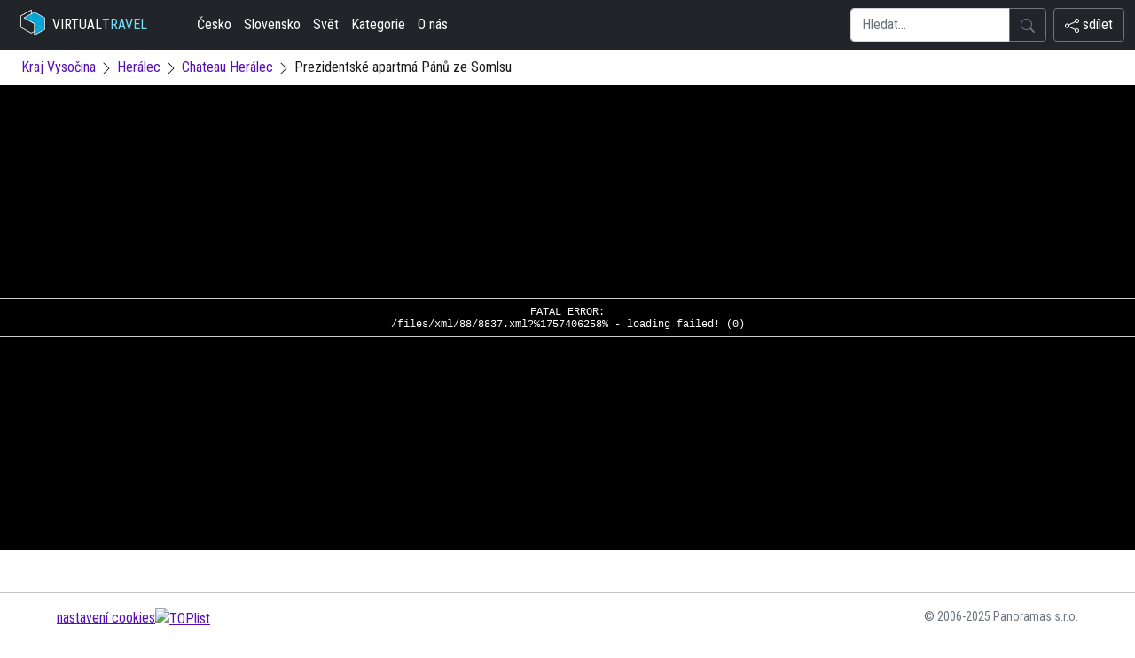

--- FILE ---
content_type: text/html; charset=UTF-8
request_url: https://www.virtualtravel.cz/heralec/chateau-heralec/prezidentske-apartma-panu-ze-somlsu
body_size: 3286
content:
<!doctype html>
<html lang="cs">
  <head>
    <script async src="https://www.googletagmanager.com/gtag/js?id=G-51FG3KDZ5C"></script>
    <script src="/inc/ga2.js"></script>
    <meta charset="utf-8">
    <meta name="viewport" content="width=device-width, initial-scale=1">
    <meta name="robots" content="index, follow">
    <meta name="description" content="Podívejte se jak vypadá Prezidentské apartmá Pánů ze Somlsu. Máme zde nafoceno 3 virtuálních prohlídek.">
    <meta name="keywords" content="Prezidentské apartmá Pánů ze Somlsu,Chateau Herálec,360 video,gigapixel,matterport,virtuální prohlídka,360,panoramas">
	<link rel="canonical" href="https://www.virtualtravel.cz/heralec/chateau-heralec/prezidentske-apartma-panu-ze-somlsu" />
    <meta name="author" content="panoramas.cz">
    
		<meta property="og:url"                content="https://www.virtualtravel.cz/heralec/chateau-heralec/prezidentske-apartma-panu-ze-somlsu">
		<meta property="og:type"               content="website">
		<meta property="og:title"              content="Prezidentské apartmá Pánů ze Somlsu - Chateau Herálec">
		<meta property="og:description"        content="Podívejte se jak vypadá Prezidentské apartmá Pánů ze Somlsu. Máme zde nafoceno 3 virtuálních prohlídek.">

    <link rel="stylesheet" href="/assets/css/bootstrap/bootstrap.min.css">
		<link href="https://fonts.googleapis.com/css2?family=Roboto+Condensed&display=swap" rel="stylesheet">
    <link rel="stylesheet" href="/inc/vt.css?1757406258">
    <link rel="stylesheet" href="/inc/style.css">
	<link rel="stylesheet" href="https://unpkg.com/leaflet@1.9.2/dist/leaflet.css" integrity="sha256-sA+zWATbFveLLNqWO2gtiw3HL/lh1giY/Inf1BJ0z14=" crossorigin="" />
    <script src="https://unpkg.com/leaflet@1.9.2/dist/leaflet.js" integrity="sha256-o9N1jGDZrf5tS+Ft4gbIK7mYMipq9lqpVJ91xHSyKhg=" crossorigin=""></script>
    <title>Prezidentské apartmá Pánů ze Somlsu - Chateau Herálec - VirtualTravel.cz</title>
		
  </head>
  <body>

  <header>	<nav class="navbar navbar-expand-lg bg-dark">
<div class="container-fluid">

	<button class="navbar-toggler text-white menu-button" type="button" data-bs-toggle="collapse" data-bs-target="#navbarTogglerDemo02" aria-controls="navbarTogglerDemo02" aria-expanded="false" aria-label="Toggle navigation">
		<svg xmlns="http://www.w3.org/2000/svg" width="16" height="16" fill="currentColor" class="bi bi-list" viewBox="0 0 16 16">
<path fill-rule="evenodd" d="M2.5 12a.5.5 0 0 1 .5-.5h10a.5.5 0 0 1 0 1H3a.5.5 0 0 1-.5-.5zm0-4a.5.5 0 0 1 .5-.5h10a.5.5 0 0 1 0 1H3a.5.5 0 0 1-.5-.5zm0-4a.5.5 0 0 1 .5-.5h10a.5.5 0 0 1 0 1H3a.5.5 0 0 1-.5-.5z"/>
</svg> menu
	</button>

	<a href="/" class="d-flex align-items-center text-white text-decoration-none ps-2">
			<img src="/assets/cube.png" class="logo" alt="virtualtravel logo"> VIRTUAL <span class="logo-green">TRAVEL</span>
	</a>

	<a href="#" data-bs-toggle="modal" data-bs-target="#myModel" class="btn float-end text-white d-block d-lg-none menu-button">
		<svg xmlns="http://www.w3.org/2000/svg" width="16" height="16" fill="currentColor" class="bi bi-share" viewBox="0 0 16 16">
<path d="M13.5 1a1.5 1.5 0 1 0 0 3 1.5 1.5 0 0 0 0-3zM11 2.5a2.5 2.5 0 1 1 .603 1.628l-6.718 3.12a2.499 2.499 0 0 1 0 1.504l6.718 3.12a2.5 2.5 0 1 1-.488.876l-6.718-3.12a2.5 2.5 0 1 1 0-3.256l6.718-3.12A2.5 2.5 0 0 1 11 2.5zm-8.5 4a1.5 1.5 0 1 0 0 3 1.5 1.5 0 0 0 0-3zm11 5.5a1.5 1.5 0 1 0 0 3 1.5 1.5 0 0 0 0-3z"/>
</svg>&nbsp;sdílet
</a>



	<div class="collapse navbar-collapse" id="navbarTogglerDemo02">


		<ul class="navbar-nav me-auto mb-2 mb-lg-0 ms-lg-5 ms-0">
			<li><a href="/ceska-republika" class="nav-link px-2 text-white">Česko</a></li>
			<li><a href="/slovensko" class="nav-link px-2 text-white">Slovensko</a></li>
			<li><a href="/svet" class="nav-link px-2 text-white">Svět</a></li>
			<li><a href="/vylety" class="nav-link px-2 text-white">Kategorie</a></li>
			<li><a href="/o-nas" class="nav-link px-2 text-white">O nás</a></li>
		</ul>


<form action="/hledej">
		<div class="input-group">

			<input type="text" class="form-control" name="search" placeholder="Hledat...">
			<button class="btn btn-outline-secondary" type="submit" id="button-addon2">
				<svg xmlns="http://www.w3.org/2000/svg" width="16" height="16" fill="currentColor" class="bi bi-search" viewBox="0 0 16 16">
					<path d="M11.742 10.344a6.5 6.5 0 1 0-1.397 1.398h-.001c.03.04.062.078.098.115l3.85 3.85a1 1 0 0 0 1.415-1.414l-3.85-3.85a1.007 1.007 0 0 0-.115-.1zM12 6.5a5.5 5.5 0 1 1-11 0 5.5 5.5 0 0 1 11 0z"/>
				</svg>
			</button>

		</div>
</form>

		<a href="#" data-bs-toggle="modal" data-bs-target="#myModel" class="btn float-end text-white d-none d-lg-block btn btn-outline-secondary ms-2">
			<svg xmlns="http://www.w3.org/2000/svg" width="16" height="16" fill="currentColor" class="bi bi-share" viewBox="0 0 16 16">
	<path d="M13.5 1a1.5 1.5 0 1 0 0 3 1.5 1.5 0 0 0 0-3zM11 2.5a2.5 2.5 0 1 1 .603 1.628l-6.718 3.12a2.499 2.499 0 0 1 0 1.504l6.718 3.12a2.5 2.5 0 1 1-.488.876l-6.718-3.12a2.5 2.5 0 1 1 0-3.256l6.718-3.12A2.5 2.5 0 0 1 11 2.5zm-8.5 4a1.5 1.5 0 1 0 0 3 1.5 1.5 0 0 0 0-3zm11 5.5a1.5 1.5 0 1 0 0 3 1.5 1.5 0 0 0 0-3z"/>
</svg>&nbsp;sdílet
</a>

	</div>

</div>
</nav>
  </header><div class="container-fluid">
<div class="container-fluid my-2">
	<div class="row">
		<div class="col-12 text-center text-md-start vr-path"><a href="/kraj-vysocina" class="nounderline">Kraj Vysočina</a> <svg xmlns="http://www.w3.org/2000/svg" width="16" height="16" fill="currentColor" class="bi bi-chevron-right" viewBox="0 0 16 16">
	  <path fill-rule="evenodd" d="M4.646 1.646a.5.5 0 0 1 .708 0l6 6a.5.5 0 0 1 0 .708l-6 6a.5.5 0 0 1-.708-.708L10.293 8 4.646 2.354a.5.5 0 0 1 0-.708z"/>
	</svg> <a href="/heralec" class="nounderline">Herálec</a> <svg xmlns="http://www.w3.org/2000/svg" width="16" height="16" fill="currentColor" class="bi bi-chevron-right" viewBox="0 0 16 16">
	  <path fill-rule="evenodd" d="M4.646 1.646a.5.5 0 0 1 .708 0l6 6a.5.5 0 0 1 0 .708l-6 6a.5.5 0 0 1-.708-.708L10.293 8 4.646 2.354a.5.5 0 0 1 0-.708z"/>
	</svg> <a href="/heralec/chateau-heralec" class="nounderline">Chateau Herálec</a> <svg xmlns="http://www.w3.org/2000/svg" width="16" height="16" fill="currentColor" class="bi bi-chevron-right" viewBox="0 0 16 16">
  <path fill-rule="evenodd" d="M4.646 1.646a.5.5 0 0 1 .708 0l6 6a.5.5 0 0 1 0 .708l-6 6a.5.5 0 0 1-.708-.708L10.293 8 4.646 2.354a.5.5 0 0 1 0-.708z"/>
</svg> Prezidentské apartmá Pánů ze Somlsu</div>
	</div>
</div><div class="row">
		<div class="col-12 col-lg-12 p-0 m-0">
			
	<script src="/krpano/krpano.js"></script>
	<div id="virtualtour" class="virtualtour"></div>
		<script>
		  embedpano({swf:"/krpano/krpano.swf", xml:"/files/xml/88/8837.xml?%1757406258%", target:"virtualtour"});
		</script>
	
		</div>

	<div class="d-none">
		<div class="p-2 text-center d-md-none" id="moreinfo"><a class="btn btn-dark w-100" href="#moreinfo" onclick="myFunction();">&darr; více informací</a></div>
	<div class="list-group rounded-0">
		<div class="list-group-item bg-secondary">
				<div class="float-start pt-1"><h1 class="h1-vr">Prezidentské apartmá Pánů ze Somlsu</h1></div>
			</div><div class="list-group-item text-center">

<button onclick="return vote(this, 9166)" class="btn btn-sm btn-danger lh-sm w-100"><svg xmlns="http://www.w3.org/2000/svg" width="16" height="16" fill="currentColor" class="bi bi-heart-fill" viewBox="0 0 16 16">
<path fill-rule="evenodd" d="M8 1.314C12.438-3.248 23.534 4.735 8 15-7.534 4.736 3.562-3.248 8 1.314z"/>
</svg> <span class="likes-count">11</span></button>

</div>
		</div>
		<div class="p-3">
		<p></p>
		</div>
	</div>
</div></div></div>
<footer class="mt-5">
  <hr>
  <div class="d-flex justify-content-between mx-3 m-3">
  <p class="px-5"><a href="/cookies.php">nastavení cookies</a><script src="/inc/toplist.js"></script></p>
  <p class="px-5 small text-muted" data-config-id="copyright">&copy; 2006-2025 Panoramas s.r.o.</p>
  </div>

</footer>


<div class="modal fade" id="myModel" tabindex="-1" aria-labelledby="myModelLabel" aria-hidden="true">
	<div class="modal-dialog">
			<div class="modal-content">
					<div class="modal-header">
							<h5 class="modal-title" id="myModelLabel">Sdílejte nás</h5> <button type="button" class="btn-close" data-bs-dismiss="modal" aria-label="Zavřít"></button>
					</div>
					<div class="modal-body">
							<p>Možnosti sdílení</p>
							<div class="d-flex align-items-center icons">
                <a target="_blank" href="https://www.facebook.com/sharer/sharer.php?u=https://www.virtualtravel.cz/heralec/chateau-heralec/prezidentske-apartma-panu-ze-somlsu&t=Prezidentské apartmá Pánů ze Somlsu" class="fs-5 d-flex align-items-center justify-content-center"> <svg xmlns="http://www.w3.org/2000/svg" width="16" height="16" fill="currentColor" class="bi bi-facebook" viewBox="0 0 16 16">
  <path d="M16 8.049c0-4.446-3.582-8.05-8-8.05C3.58 0-.002 3.603-.002 8.05c0 4.017 2.926 7.347 6.75 7.951v-5.625h-2.03V8.05H6.75V6.275c0-2.017 1.195-3.131 3.022-3.131.876 0 1.791.157 1.791.157v1.98h-1.009c-.993 0-1.303.621-1.303 1.258v1.51h2.218l-.354 2.326H9.25V16c3.824-.604 6.75-3.934 6.75-7.951z"/>
</svg> </a>
                <a target="_blank" href="https://www.twitter.com/intent/tweet?url=https://www.virtualtravel.cz/heralec/chateau-heralec/prezidentske-apartma-panu-ze-somlsu&text=Prezidentsk%C3%A9+apartm%C3%A1+P%C3%A1n%C5%AF+ze+Somlsu" class="fs-5 d-flex align-items-center justify-content-center"> <svg xmlns="http://www.w3.org/2000/svg" width="16" height="16" fill="currentColor" class="bi bi-twitter" viewBox="0 0 16 16">
  <path d="M5.026 15c6.038 0 9.341-5.003 9.341-9.334 0-.14 0-.282-.006-.422A6.685 6.685 0 0 0 16 3.542a6.658 6.658 0 0 1-1.889.518 3.301 3.301 0 0 0 1.447-1.817 6.533 6.533 0 0 1-2.087.793A3.286 3.286 0 0 0 7.875 6.03a9.325 9.325 0 0 1-6.767-3.429 3.289 3.289 0 0 0 1.018 4.382A3.323 3.323 0 0 1 .64 6.575v.045a3.288 3.288 0 0 0 2.632 3.218 3.203 3.203 0 0 1-.865.115 3.23 3.23 0 0 1-.614-.057 3.283 3.283 0 0 0 3.067 2.277A6.588 6.588 0 0 1 .78 13.58a6.32 6.32 0 0 1-.78-.045A9.344 9.344 0 0 0 5.026 15z"/>
</svg> </a>
              </div>
							<p>nebo zkopírujte odkaz</p>
							<div class="field d-flex align-items-center justify-content-between"><input type="text" value="https://www.virtualtravel.cz/heralec/chateau-heralec/prezidentske-apartma-panu-ze-somlsu"> <button>Kopírovat</button> </div>
					</div>
			</div>
	</div>
</div>

<script src="/assets/js/bootstrap/bootstrap.bundle.min.js"></script>
<script type="text/javascript" src="/inc/vt.js?=1757406258"></script>

</body>
</html>